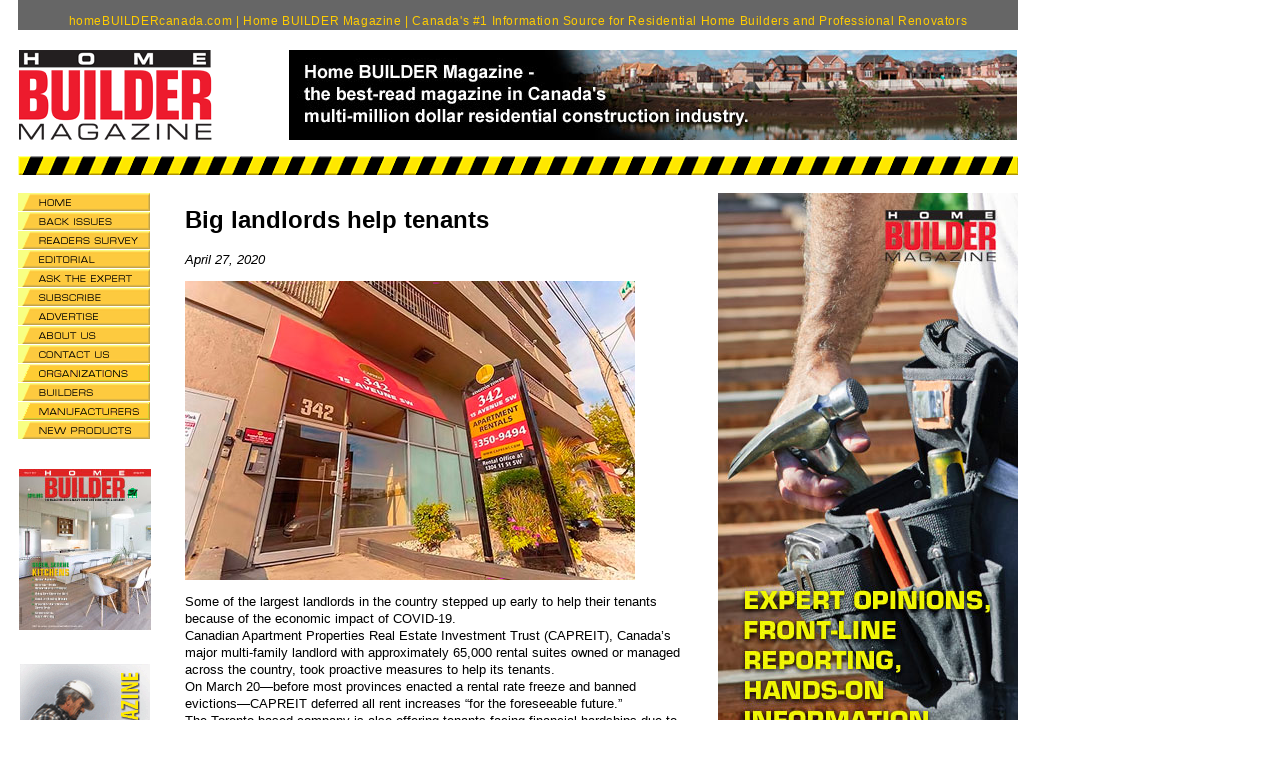

--- FILE ---
content_type: text/html
request_url: https://homebuildercanada.com/news/news200427-landlords-help-tenants.htm
body_size: 5483
content:
<html><!-- #BeginTemplate "/Templates/layout11.dwt" --><!-- DW6 -->
<head>
<!-- #BeginEditable "doctitle" --> 
<title>

Big landlords help tenants     

</title>
<!-- #EndEditable -->
<!-- #BeginEditable "metaname" --> 
<meta Name="description" Content=" 
The price of homes in Canada is expected to remain remarkably stable through the COVID-19 pandemic, according to a forecast by Royal LePage. 
   
 | | | 

The major industry source for new home builders, renovators and contractors in residential construction in Canada.  Detailed reports on industry news, market reports, building product, building materials, new products and technology for the residential new construction and renovation industry. ">
<meta Name="keywords" Content=" residential construction, building products, building materials, new home construction, builders, contractors, renovators, remodellers, new construction, building, Magazine, Trade Magazine ">
<style type="text/css">
<!--
.Bodycopy01 {
	font-size: 13px;
	font-family: Arial, Helvetica, sans-serif;
	font-style: normal;
	line-height: 17px;
	font-weight: normal;
	font-variant: normal;
}
.Title01 {
	font-family: Arial, Helvetica, sans-serif;
	font-size: 24px;
	font-style: normal;
	line-height: normal;
	font-weight: bold;
	font-variant: normal;
}
.Body-subhead_01 {
	font-size: 14px;
	font-weight: bold;
	font-family: Arial, Helvetica, sans-serif;
	font-style: normal;
	line-height: 120%;
	font-variant: normal;
}
.Google-search_txt {
	font-size: 12px;
	font-family: Arial, Helvetica, sans-serif;
	font-style: normal;
}
.bottom_link_HBC {
	font-family: Arial, Helvetica, sans-serif;
	font-size: 10px;
	font-style: normal;
	line-height: normal;
}
.style19 {	font-family: Arial, Helvetica, sans-serif;
	font-size: 24px;
}
-->
</style>
<!-- #EndEditable -->
<script language="JavaScript">
<!--
<!--
function MM_reloadPage(init) {  //reloads the window if Nav4 resized
  if (init==true) with (navigator) {if ((appName=="Netscape")&&(parseInt(appVersion)==4)) {
    document.MM_pgW=innerWidth; document.MM_pgH=innerHeight; onresize=MM_reloadPage; }}
  else if (innerWidth!=document.MM_pgW || innerHeight!=document.MM_pgH) location.reload();
}
MM_reloadPage(true);
// -->

function MM_swapImgRestore() { //v3.0
  var i,x,a=document.MM_sr; for(i=0;a&&i<a.length&&(x=a[i])&&x.oSrc;i++) x.src=x.oSrc;
}

function MM_preloadImages() { //v3.0
  var d=document; if(d.images){ if(!d.MM_p) d.MM_p=new Array();
    var i,j=d.MM_p.length,a=MM_preloadImages.arguments; for(i=0; i<a.length; i++)
    if (a[i].indexOf("#")!=0){ d.MM_p[j]=new Image; d.MM_p[j++].src=a[i];}}
}

function MM_swapImage() { //v3.0
  var i,j=0,x,a=MM_swapImage.arguments; document.MM_sr=new Array; for(i=0;i<(a.length-2);i+=3)
   if ((x=MM_findObj(a[i]))!=null){document.MM_sr[j++]=x; if(!x.oSrc) x.oSrc=x.src; x.src=a[i+2];}
}
function MM_findObj(n, d) { //v4.01
  var p,i,x;  if(!d) d=document; if((p=n.indexOf("?"))>0&&parent.frames.length) {
    d=parent.frames[n.substring(p+1)].document; n=n.substring(0,p);}
  if(!(x=d[n])&&d.all) x=d.all[n]; for (i=0;!x&&i<d.forms.length;i++) x=d.forms[i][n];
  for(i=0;!x&&d.layers&&i<d.layers.length;i++) x=MM_findObj(n,d.layers[i].document);
  if(!x && d.getElementById) x=d.getElementById(n); return x;
}
//-->
</script>



<script type="text/javascript">

  var _gaq = _gaq || [];
  _gaq.push(['_setAccount', 'UA-2450065-1']);
  _gaq.push(['_trackPageview']);

  (function() {
    var ga = document.createElement('script'); ga.type = 'text/javascript'; ga.async = true;
    ga.src = ('https:' == document.location.protocol ? 'https://ssl' : 'http://www') + '.google-analytics.com/ga.js';
    var s = document.getElementsByTagName('script')[0]; s.parentNode.insertBefore(ga, s);
  })();

</script>



<style type="text/css">
<!--
#apDiv1 {
	position:absolute;
	left:18px;
	top:0px;
	width:860px;
	height:38px;
	z-index:39;
	background-color: #666666;
}
.NP_list {
	font-family: Arial, Helvetica, sans-serif;
	font-size: 10px;
	font-style: normal;
	font-weight: bold;
	line-height: normal;
	font-variant: normal;
	text-transform: none;
	text-align: center;
	white-space: normal;
}
#apDiv2 {
	position:absolute;
	left:19px;
	top:950px;
	width:133px;
	height:97px;
	z-index:40;
}
#apDiv3 {
	position:absolute;
	left:718px;
	top:193px;
	width:288px;
	height:565px;
	z-index:41;
}
#apDiv4 {
	position:absolute;
	left:18px;
	top:0px;
	width:1000px;
	height:30px;
	z-index:39;
	background-color: #666666;
	font-family: Arial, Helvetica, sans-serif;
	color: #FFCC00;
	font-size: 16px;
	vertical-align: middle;
	text-align: center;
	font-style: normal;
	line-height: normal;
	font-weight: normal;
	font-variant: normal;
	letter-spacing: 0.1em;
}
#apDiv5 {
	position:absolute;
	left:858px;
	top:835px;
	width:160px;
	height:547px;
	z-index:42;
	background-color: #E7E5B1;
}
.CHBA_mag {
	font-family: Arial, Helvetica, sans-serif;
	font-size: 10px;
	font-weight: bold;
}
#apDiv6 {
	position:absolute;
	left:18px;
	top:440px;
	width:132px;
	height:17px;
	z-index:43;
}

div#SearchForms {
	margin:0 0 15px 0 !important;
	padding:0;
}
div#SearchForms form {
	background-color:#001062 ;		
	padding:5px;
	width:124px;	
}
div#SearchForms form h2 {
	font-family: Arial, Helvetica, sans-serif;
	font-size:24px;
	margin:0 0 15px 0;
	color:white;
	font-weight:100;
}
div#SearchForms form div {
	margin-bottom:3px;
}
div#SearchForms form label {
	font-style:italic;
	color:#FFD705;
	font-size:9pt;
	margin-bottom:2px;
	display:block;
	font-family: Arial, Helvetica, sans-serif;
}
div#SearchForms form input {
	font:8pt;
	padding:0;
	font-family:Arial, Verdana;
}
.HB_top_line {
	font-style: normal;
	font-weight: normal;
	vertical-align: baseline;
	text-align: center;
	letter-spacing: 0.05em;
	font-family: Arial, Helvetica, sans-serif;
	font-size: 12px;
}
.style4 {font-size: 10px}
.Google-search_txt {
	font-family: Arial, Helvetica, sans-serif;
	font-size: 12px;
	font-style: normal;
}


-->
</style>



<!-- Global site tag (gtag.js) - Google Analytics -->
<script async src="https://www.googletagmanager.com/gtag/js?id=UA-122398728-1"></script>
<script>
  window.dataLayer = window.dataLayer || [];
  function gtag(){dataLayer.push(arguments);}
  gtag('js', new Date());

  gtag('config', 'UA-122398728-1');
</script>



</head>

<body bgcolor="#FFFFFF" text="#000000" onLoad="MM_preloadImages('../images/bar3home_RO.gif','../images/bar3editorial_RO.gif','../images/bar3expert_RO.gif','../images/bar3advertise_RO.gif','../images/bar3about_RO.gif','../images/bar3contact_RO.gif','../images/bar3backissue_RO.gif','../images/1803cover_RO.jpg','../images/bar3builder_RO.gif','../images/bar3manufacturers_RO.gif','../images/bar3organization_RO.gif','../images/bar3survey_RO.gif','../images/bar3new-products_RO.gif','../images/bar3subscribe_RO.gif','../images/bar3buyersguide_RO.gif')">

<div id="Layer2" style="position:absolute; left:289px; top:50px; width:728px; height:92px; z-index:5;"><img src="../ads/HB_houses_banner5.jpg" alt="HB house ad" width="728" height="90" border="0"><a href="../backissue.htm">
  
</div>


<div id="Layer21" style="position:absolute; left:18px; top:364px; width:132px; height:18px; z-index:24"><a href="../Links.htm" onMouseOut="MM_swapImgRestore()" onMouseOver="MM_swapImage('Image18','','../images/bar3organization_RO.gif',1)"><img name="Image18" border="0" src="../images/bar3organization.gif" width="132" height="18"></a></div>
<div id="Layer22" style="position:absolute; left:18px; top:383px; width:132px; height:17px; z-index:25"><a href="../builder_link.htm" onMouseOut="MM_swapImgRestore()" onMouseOver="MM_swapImage('Image19','','../images/bar3builder_RO.gif',1)"><img name="Image19" border="0" src="../images/bar3builder.gif" width="132" height="18"></a></div>
<div id="Layer23" style="position:absolute; left:18px; top:402px; width:132px; height:18px; z-index:26"><a href="../Manufacturer_links.htm" onMouseOut="MM_swapImgRestore()" onMouseOver="MM_swapImage('Manufacturers link','','../images/bar3manufacturers_RO.gif',1)"><img name="Manufacturers link" border="0" src="../images/bar3manufacturers.gif" width="132" height="18"></a></div>
<div id="Layer14" style="position:absolute; left:18px; top:1239px; width:128px; height:153px; z-index:28"><a href="../JoinSurvey.htm"><img src="../images/Survey_Button_V.gif" width="132" height="156" border="0" alt="Home Builder Canada Readers survey"></a></div>
<div id="Layer26" style="position:absolute; left:18px; top:1676px; width:132px; height:48px; z-index:30"></div>
<div id="Layer27" style="position:absolute; left:18px; top:231px; width:132px; height:18px; z-index:31"><a href="../survey-articles.htm" onMouseOut="MM_swapImgRestore()" onMouseOver="MM_swapImage('Image22','','../images/bar3survey_RO.gif',1)"><img name="Image22" border="0" src="../images/bar3survey.gif" width="132" height="18"></a></div>
<div id="Layer28" style="position:absolute; left:18px; top:421px; width:132px; height:18px; z-index:32"><a href="../wp_main.htm" onMouseOut="MM_swapImgRestore()" onMouseOver="MM_swapImage('Image24','','../images/bar3new-products_RO.gif',1)"><img name="Image24" border="0" src="../images/bar3new-products.gif" width="132" height="18"></a></div>



<div id="Layer34" style="position:absolute; left:18px; top:1774px; width:132px; height:50px; z-index:38"> 
  <div align="center"><font size="1" face="Verdana, Arial, Helvetica, sans-serif"></font></div>
</div>

<div id="apDiv2"> <a href="https://visitor.r20.constantcontact.com/manage/optin?v=001YO7rQ8A-4TA6UUmyQelYlYENj_e675SKJc-ZKTjMQnDjF-YImxipDn_MTtLlvsgpcMXPq5p4kBD7RkRCWkVGCBg-JkdrK7TvAGF__-8SgirIGNWE38DPF_F1o7HLcv0waVtEzzrbCU_FlEN-ZDndlg==" target="_blank"><img src="../images/newsletter-signup-button_132x132.jpg" alt="newsletter" width="132" height="132" border="0"></a></div>

<div id="apDiv3">
<a href="../backissue.htm"><img src="../images/_ads/300x600_hse-ad_back-issue.jpg" width="300" height="600"> 
</a>
</div>


<div id="apDiv5">
  <div align="center">
    <font face="Verdana, Arial, Helvetica, sans-serif"><img src="../images/NP_line.gif" alt="NP_line" width="100" height="20" border="0"></font><a href="../wp_main.htm"><img src="../images/wp_button_index.gif" width="106" height="120" border="0" alt="Home Builder Magazine New Products Online" align="top"><br>
      </a><font face="Arial, Helvetica, sans-serif" size="1"><b><img src="../images/NP_line.gif" alt="NP_line" width="100" height="20" border="0"></b></font><br>
      <span class="NP_list"><a href="../wp_computer.htm">Computers, Educational <br>
&amp;Technology</a></span><br>
      <img src="../images/NP_line.gif" alt="NP_line" width="100" height="20" border="0"></b></font><font face="Arial, Helvetica, sans-serif" size="1"><b><span class="NP_list"><br>
        <a href="../wp_electrical.htm">Electrical &amp; Mechanical</a><br>
        </span><img src="../images/NP_line.gif" alt="NP_line" width="100" height="20" border="0"><br>
        <a href="../wp_exterior.htm"><span class="NP_list">Exteriors</span></a><br>
        <img src="../images/NP_line.gif" alt="NP_line" width="100" height="20" border="0"><br>
        <a href="../wp_finishes.htm" class="NP_list">Finishes &amp; Surfaces</a><br>
        <img src="../images/NP_line.gif" alt="NP_line" width="100" height="20" border="0"><span class="NP_list"><br>
        <a href="../wp_kitchen-bath.htm">Kitchens &amp; Baths</a><br>
        </span><img src="../images/NP_line.gif" alt="NP_line" width="100" height="20" border="0"><br>
        <a href="../wp_landscape.htm" class="NP_list">Landscape &amp; Design</a><br>
        <img src="../images/NP_line.gif" alt="NP_line" width="100" height="20" border="0"><span class="NP_list"><br>
        <a href="../wp_speciality.htm">Speciality Products</a><br>
        </span><img src="../images/NP_line.gif" alt="NP_line" width="100" height="20" border="0"><span class="NP_list"><br>
        <a href="../wp_structural.htm">Structural</a><br>
        <font face="Arial, Helvetica, sans-serif" size="1"><b><font face="Verdana, Arial, Helvetica, sans-serif"><img src="../images/NP_line.gif" alt="NP_line" width="100" height="20" border="0"></font></b></font><br>
        </span></b></font><span class="NP_list"><font face="Verdana, Arial, Helvetica, sans-serif"><b><a href="../wp_tool.htm" class="NP_list">Tools 
        &amp; Equipment</a></b></font><font face="Arial, Helvetica, sans-serif" size="1"><b><br>
        </b></font></span><span class="NP_list"><font face="Arial, Helvetica, sans-serif" size="1"><b><font face="Arial, Helvetica, sans-serif" size="1"><b><font face="Verdana, Arial, Helvetica, sans-serif"><img src="../images/NP_line.gif" alt="NP_line" width="100" height="20" border="0"></font></b></font><br>
        </b></font><font face="Verdana, Arial, Helvetica, sans-serif"><b><a href="../wp_window-door.htm" class="NP_list">Windows 
      &amp; Doors</a></b></font><font face="Arial, Helvetica, sans-serif" size="1"><b><br>
      <font face="Arial, Helvetica, sans-serif" size="1"><b><font face="Verdana, Arial, Helvetica, sans-serif"><img src="../images/NP_line.gif" alt="NP_line" width="100" height="20" border="0"></font></b></font><br>
      </b></font><font face="Verdana, Arial, Helvetica, sans-serif"><b><a href="../wp_main.htm" class="NP_list">New Products home</a></b></font><font face="Arial, Helvetica, sans-serif" size="1"><b><br>
      <font face="Arial, Helvetica, sans-serif" size="1"><b><font face="Verdana, Arial, Helvetica, sans-serif"><img src="../images/NP_line.gif" alt="NP_line" width="100" height="20" border="0"></font></b></font></b></font></span></p>
  </div>
</div>


<br>
<br>
<!-- #BeginEditable "88" -->
<div id="Layer32" style="position:absolute; left:866px; top:673px; width:71px; height:136px; z-index:36"></div>
<!-- #EndEditable --><!-- #BeginEditable "page footer" -->
<div id="Layer24" style="position:absolute; left:184px; top:1843px; width:605px; height:189px; z-index:27; font-family: Arial, Helvetica, sans-serif; font-size: 6px;"> 
  <!-- google search --> 
<left>
<FORM method=GET action=http://www.google.com/custom target="_blank">
<span class="bottom_link_HBC"><font face="Arial, Helvetica, sans-serif"><strong>External Links:</strong></font> <a href="../Links.htm">Associations    &amp; Governments</a>.    <a href="../builder_link.htm">Builders &amp; Renovators</a> . <a href="../Manufacturer_links.htm">Manufacturers    &amp; Suppliers</a></font><br>
<br>
<a href="../index.htm" target="_top">Home</a>    . <a href="../about.htm">About Us</a> . <a href="../subscribe.htm">Subscribe</a>    . <a href="../advertise.htm">Advertise</a> . <a href="../editorial.htm">Editorial    Outline</a> . <a href="../contact.htm">Contact Us</a> . <a href="../current.htm">Current    Issue</a> . <a href="../backissue.htm">Back Issues</a> . <a href="../tooltalk.htm">Jon    Eakes</a></font> <br>
<br>
<br>
<br>
&copy; Copyright - Work-4 Projects Ltd.</font></span><br>
</FORM>
</div>
<!-- #EndEditable -->

<!-- #BeginEditable "extra3" --> 
<div id="Layer19" style="position:absolute; left:738px; top:396px; width:71px; height:122px; z-index:22"></div>
<!-- #EndEditable --> 
<!-- #BeginEditable "extra91" --> 
<div id="Layer22" style="position:absolute; left:1029px; top:951px; width:71px; height:122px; z-index:22"></div>
<!-- #EndEditable --> 

<!-- #BeginEditable "extra92" --> 
<div id="Layer23" style="position:absolute; left:1029px; top:973px; width:39px; height:62px; z-index:22"></div>
<!-- #EndEditable --> 

<!-- #BeginEditable "extra93" --> 
<div id="Layer24" style="position:absolute; left:1029px; top:1073px; width:39px; height:70px; z-index:22"></div>
<!-- #EndEditable --> 

<!-- #BeginEditable "extra4" --> 
<div id="Layer20" style="position:absolute; left:738px; top:534px; width:71px; height:126px; z-index:23"></div>
<!-- #EndEditable --><!-- #BeginEditable "extra2" --> 
<div id="Layer18" style="position:absolute; left:697px; top:255px; width:160px; height:64px; z-index:21"></div>
<!-- #EndEditable --><!-- #BeginEditable "extra1" --> 
<div id="Layer17" style="position:absolute; left:903px; top:138px; width:77px; height:114px; z-index:20"></div>
<!-- #EndEditable --><!-- #BeginEditable "Page content" --> 
<div class="Bodycopy01" id="Layer16" style="position:absolute; left:185px; top:193px; width:502px; height:1599px; z-index:19">

<p><strong class="Title01">Big landlords help tenants    	 
</strong><br>
  <br>
  <em>April 27, 2020</em>
<p><img src="../_images_NEWS/20200427-rental-rates.jpg" width="450" height="299">
<p>Some of the largest landlords in the country stepped up early to help their tenants because of the economic impact of COVID-19. <br>
Canadian Apartment Properties Real Estate Investment Trust (CAPREIT), Canada&rsquo;s major multi-family landlord with approximately 65,000 rental suites owned or managed across the country, took proactive measures to help its tenants. <br>
On March 20&mdash;before most provinces enacted a rental rate freeze and banned evictions&mdash;CAPREIT deferred all rent increases &ldquo;for the foreseeable future.&rdquo; <br>
The Toronto-based company is also offering tenants facing financial hardships due to COVID-19 a deferred rent program, and allowing these tenants to apply their damage deposit (one month&rsquo;s payment) as a credit toward regular rent payments. The company has also urged its tenants in financial trouble to discuss payment options with their building managers. <br>
Other major residential landlords including Centurion Asset Management, Northview Apartment REIT, MetCap Living, and Boardwalk REIT have pledged to work with tenants in distress. <br>
Mainstreet Equities, one of Alberta&rsquo;s biggest landlords, deferred all rent increases early and &ldquo;until further notice&rdquo; and is offering financially stressed tenants a flexible rent payment plan. 
<p><br>
  <br>
  <a href="../wp_window-door.htm"><img src="../images/wp_featured-new-product.jpg" alt="New Product of the Month" width="299" height="28" border="0"></a><br>
  <br>
<table width="320" border="0" align="left" cellpadding="0" cellspacing="0">
  <tr>
    <td>  
    
    <!-- BigBox #1 [iframe] -->
<script type="text/javascript">
var rnd = window.rnd || Math.floor(Math.random()*10e6);
var pid310434 = window.pid310434 || rnd;
var plc310434 = window.plc310434 || 0;
var abkw = window.abkw || '';
var absrc = 'https://servedbyadbutler.com/adserve/;ID=154331;size=300x250;setID=310434;type=iframe;sw='+screen.width+';sh='+screen.height+';spr='+window.devicePixelRatio+';kw='+abkw+';pid='+pid310434+';place='+(plc310434++)+';rnd='+rnd+';click=CLICK_MACRO_PLACEHOLDER';
document.write('<ifr'+'ame src="'+absrc+'" width="300" height="250" marginwidth="0" marginheight="0" hspace="0" vspace="0" frameborder="0" scrolling="no"></ifr'+'ame>');
</script>
    
    
    &nbsp;</td>
  </tr>
</table>
</div>

<!-- #EndEditable -->
<div id="apDiv4">
  <div align="center" class="HB_top_line"> <br />
homeBUILDERcanada.com | Home BUILDER Magazine | Canada's #1 Information Source for Residential Home Builders and Professional Renovators</div>
</div>
<br>
<div id="Layer6" style="position:absolute; left:18px; top:193px; width:132px; height:18px; z-index:7"><a href="../index.htm" onMouseOut="MM_swapImgRestore()" onMouseOver="MM_swapImage('Image10','','../images/bar3home_RO.gif',1)"><img name="Image10" border="0" src="../images/bar3home.gif" width="132" height="18"></a></div>
<div id="Layer4" style="position:absolute; left:18px; top:212px; width:132px; height:18px; z-index:4"><a href="../backissue.htm" onMouseOut="MM_swapImgRestore()" onMouseOver="MM_swapImage('backissues','','../images/bar3backissue_RO.gif',1)"><img name="backissues" border="0" src="../images/bar3backissue.gif" width="132" height="18"></a></div>
<div id="Layer7" style="position:absolute; left:18px; top:269px; width:132px; height:18px; z-index:8"><a href="../tooltalk.htm" onMouseOut="MM_swapImgRestore()" onMouseOver="MM_swapImage('subscribe','','../images/bar3expert_RO.gif',1)"><img name="subscribe" border="0" src="../images/bar3expert.gif" width="132" height="18"></a></div>
<div id="Layer8" style="position:absolute; left:18px; top:288px; width:132px; height:18px; z-index:9"><a href="../sub-newsletter.htm" onMouseOut="MM_swapImgRestore()" onMouseOver="MM_swapImage('sub','','../images/bar3subscribe_RO.gif',1)"><img name="sub" border="0" src="../images/bar3subscribe.gif" width="132" height="18"></a></div>
<div id="Layer9" style="position:absolute; left:18px; top:307px; width:132px; height:18px; z-index:10"><a href="../advertise.htm" onMouseOut="MM_swapImgRestore()" onMouseOver="MM_swapImage('Image14','','../images/bar3advertise_RO.gif',1)"><img name="Image14" border="0" src="../images/bar3advertise.gif" width="132" height="18"></a></div>
<div id="Layer10" style="position:absolute; left:18px; top:326px; width:132px; height:18px; z-index:11"><a href="../about.htm" onMouseOut="MM_swapImgRestore()" onMouseOver="MM_swapImage('Image15','','../images/bar3about_RO.gif',1)"><img name="Image15" border="0" src="../images/bar3about.gif" width="132" height="18"></a></div>
<div id="Layer11" style="position:absolute; left:18px; top:345px; width:132px; height:18px; z-index:12"><a href="../contact.htm" onMouseOut="MM_swapImgRestore()" onMouseOver="MM_swapImage('Image16','','../images/bar3contact_RO.gif',1)"><img name="Image16" border="0" src="../images/bar3contact.gif" width="132" height="18"></a></div>
<div id="Layer12" style="position:absolute; left:20px; top:664px; width:130px; height:260px; z-index:13; background-color: #CCCCCC; layer-background-color: #CCCCCC; border: 1px none #000000;"><img src="../images/HB_hse-ad_130x260.gif" alt="HB house ad sub" width="130" height="260" border="0"></div> 

<div id="Layer13" style="position:absolute; left:18px; top:1113px; width:132px; height:74px; z-index:14"><a href="../tooltalk.htm"><img src="../images/EakesBanner.jpg" width="132" height="94" border="0" alt="Home Builder Magazine Ask Jon Eakes"></a></div>

<div id="Layer5" style="position:absolute; left:18px; top:250px; width:132px; height:18px; z-index:6"><a href="../editorial.htm" onMouseOut="MM_swapImgRestore()" onMouseOver="MM_swapImage('Image9','','../images/bar3editorial_RO.gif',1)"><img name="Image9" border="0" src="../images/bar3editorial.gif" width="132" height="18"></a></div>
<!-- #BeginEditable "Page bottom credit" --> <!-- #EndEditable -->
<div id="Layer3" style="position:absolute; left:19px; top:50px; z-index:3"><img src="../images/HB-mag-logo_header.png" width="193" height="90" border="0"></div>
<span style="position:absolute; left:19px; top:469px; width:132px; height:161px; z-index:13"><a href="../current.htm"><img src="../images/current_cover.jpg" alt="Home Builder current issue" width="132" height="161" border="0"></a></span><span style="position:absolute; left:18px; top:156px; width:1000px; height:0px; z-index:1"><img src="../images/header_bar-19x1000.gif" width="1000" height="19"></span>
</body>

<!-- #EndTemplate --></html>